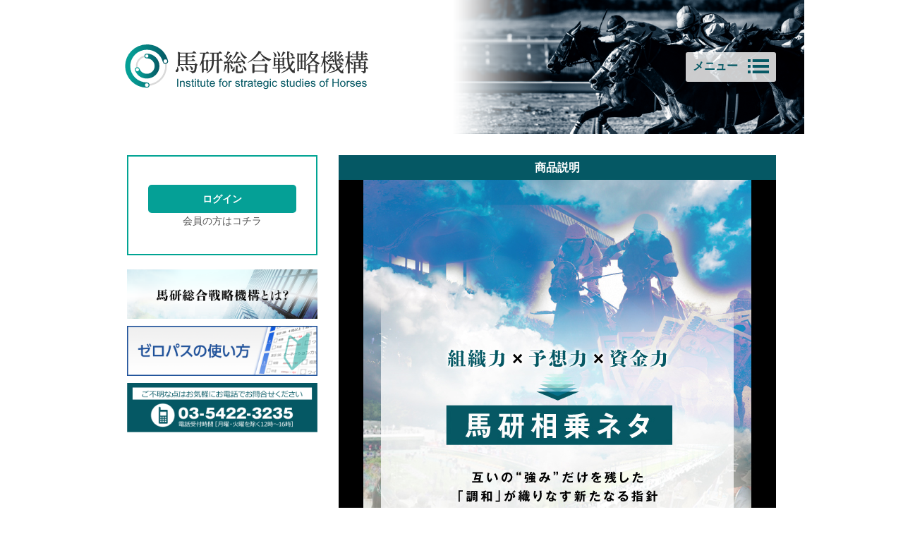

--- FILE ---
content_type: text/html;charset=UTF-8
request_url: https://ba-ken.jp/item_desc
body_size: 7674
content:





<html>
<head>




<meta charset="utf-8">
<meta name="viewport" content="width=device-width, initial-scale=1.0, maximum-scale=1.0, minimum-scale=1.0">
<link rel="stylesheet" href="/static/pc/css/reset.css">
<link rel="stylesheet" href="/static/pc/css/common.css?ver=20240813130500">
<link rel="icon" href="/static/pc/images/favicon.ico">
<link rel="apple-touch-icon" sizes="180x180" href="/static/pc/images/apple-touch-icon.png">
<link rel="icon" type="image/png" href="/static/pc/images/android-chrome-192x192.png" sizes="192x192">
<script src="/static/pc/js/jquery-3.4.1.min.js"></script>
<script src="/static/pc/js/common.js"></script>
<!--↑↑↑共通↑↑↑-->



<!-- Global site tag (gtag.js) - Google Analytics -->
<script async src="https://www.googletagmanager.com/gtag/js?id=UA-165334123-1"></script>
<script>
  window.dataLayer = window.dataLayer || [];
  function gtag(){dataLayer.push(arguments);}
  gtag('js', new Date());

  gtag('config', 'UA-165334123-1');
</script>
<title>商品説明 | 馬研総合戦略機構</title>
<link rel="stylesheet" href="/static/pc/css/lp.css?v=20240813130500">
<script>
	$(function(){
		var WindowWidth = $(window).width(),
			LpImg;
		console.log(WindowWidth);
		if(WindowWidth<=789){
			$('.DelayImg.sp_only').each(function(){
				LpImg = $(this).attr('data-src');
				$(this).attr('src',LpImg);
			});
			setTimeout(function(){
				$('.DelayImg.pc_only').each(function(){
					LpImg = $(this).attr('data-src');
					$(this).attr('src',LpImg);
				});
			},5000);
		}
		if(WindowWidth>=790){
			$('.DelayImg.pc_only').each(function(){
				LpImg = $(this).attr('data-src');
				$(this).attr('src',LpImg);
			});
			setTimeout(function(){
				$('.DelayImg.sp_only').each(function(){
					LpImg = $(this).attr('data-src');
					$(this).attr('src',LpImg);
				});
			},5000);
		}
	});
</script>
</head>

<body>
	<!--↓↓↓ヘッダー↓↓↓-->
	

<!--↓↓↓ログイン前↓↓↓-->

<div id="header_LoginBefore">
<h1 id="logo"><a href="/index"><img src="/static/pc/images/logo.svg?ver=20240813130500" alt="馬研総合戦略機構"></a></h1>
<label for="GnavCheckBox" id="gnav_btn"><span id="gnav_txt">メニュー</span>
	<!--svg start-->
	<svg xmlns="http://www.w3.org/2000/svg" viewBox="0 0 300 195" id="gnav_svg"><rect class="a" x="67.74" width="232.26" height="38.71"/><rect class="a" width="38.72" height="38.71"/><rect class="a" x="67.74" y="78.15" width="232.26" height="38.71"/><rect class="a" y="78.15" width="38.72" height="38.71"/><rect class="a" x="67.74" y="156.29" width="232.26" height="38.71"/><rect class="a" y="156.29" width="38.72" height="38.71"/></svg>
	<!--svg end-->
</label>
<input type="checkbox" id="GnavCheckBox">
<div id="GrobalNav">
	<label id="GnavClose" for="GnavCheckBox"></label>
	<ul class="GnavUl">
		<!--
		<li class="GnavLi"><a href="/registration/index" class="GnavAnc">新規登録</a></li>
		-->
		<li class="GnavLi"><a href="/login" class="GnavAnc">ログイン</a></li>
		<li class="GnavLi"><a href="/howto" class="GnavAnc">馬研総合戦略機構とは</a></li>
		<li class="GnavLi"><a href="/howto_zero" class="GnavAnc">「ゼロパス」ご利用方法</a></li>
		<li class="GnavLi"><a href="/agreement" class="GnavAnc">利用規約</a></li>
		<li class="GnavLi"><a href="/privacy" class="GnavAnc">個人情報保護方針</a></li>
		<li class="GnavLi"><a href="/transaction" class="GnavAnc">特定商取引法に基づく表記</a></li>
		<li class="GnavLi"><a href="/item_desc" class="GnavAnc">商品説明</a></li>
		<li class="GnavLi"><a href="/price_list" class="GnavAnc">商品価格</a></li>
	</ul>
</div>
<label id="GnavBack" for="GnavCheckBox"></label>
</div>

<!--↑↑↑ログイン前↑↑↑-->

<!--↓↓↓ログイン後↓↓↓-->

<!--↑↑↑ログイン後↑↑↑-->
	<!--↑↑↑ヘッダー↑↑↑-->
	<div id="contents">
		<!--↓↓↓左メニュー↓↓↓-->
		

<!--↓↓↓ ログイン前 ↓↓↓-->

<div id="LeftColumn_LoginBefore">
<div class="SpecialBnrArea LeftContents">
	<div class="LbLoginArea">
			<!--
			<a href="/registration/index" class="cmn_btn c4">新規登録</a>
			<div class="TxtCenter">新規の方はコチラ</div>
			-->
			<a href="/login" class="cmn_btn c2">ログイン</a>
			<div class="TxtCenter">会員の方はコチラ</div>
		</div>
		<div class="SpecialBnrArea">
			<!-- 5/27 start(土)公開  -->
			<!--
			<a href="/pr0527" class="SmallBnr"><img src="/static/pc/images/pr0527.png"></a>
			-->
			<!-- 5/22 start(月)公開  -->
			
			<a href="/howto" class="SmallBnr"><img src="/static/pc/images/info_bnr.png"></a>
			<a href="/howto_zero" class="SmallBnr"><img src="/static/pc/images/top_lb_bnr2.png"></a>
			<a href="tel:03-5422-3235" class="SmallBnr"><img src="/static/pc/images/top_lb_bnr1.png"></a>
		</div>
</div>

</div>

<!--↑↑↑ ログイン前 ↑↑↑-->

<!--↓↓↓ ログイン後 ↓↓↓-->

<!--↑↑↑ ログイン後 ↑↑↑-->
		<!--↑↑↑左メニュー↑↑↑-->
		<div id="RightColumn">

			<h2 class="BarTtl">商品説明</h2>
			<div id="LP">
				<img data-src="/static/pc/images/ItemDesc/item_desc_sp_1.png?ver=20230630140300" class="sp_only DelayImg">
				<img data-src="/static/pc/images/ItemDesc/item_desc_pc_1.png?ver=20230630140300" class="pc_only DelayImg">
				<img data-src="/static/pc/images/ItemDesc/item_desc_sp_2.png?ver=20230630140300" class="sp_only DelayImg">
				<img data-src="/static/pc/images/ItemDesc/item_desc_pc_2.png?ver=20230630140300" class="pc_only DelayImg">
				<img data-src="/static/pc/images/ItemDesc/item_desc_sp_3.png?ver=20230630140300" class="sp_only DelayImg">
				<img data-src="/static/pc/images/ItemDesc/item_desc_pc_3.png?ver=20230630140300" class="pc_only DelayImg">
				<img data-src="/static/pc/images/ItemDesc/item_desc_sp_4.png?ver=20230627101300" class="sp_only DelayImg">
				<img data-src="/static/pc/images/ItemDesc/item_desc_pc_4.png?ver=20230627101300" class="pc_only DelayImg">
				<img data-src="/static/pc/images/ItemDesc/item_desc_sp_5.png?ver=20240813171300" class="sp_only DelayImg">
				<img data-src="/static/pc/images/ItemDesc/item_desc_pc_5.png?ver=20240813171300" class="pc_only DelayImg">
				<img data-src="/static/pc/images/ItemDesc/item_desc_sp_6.png?ver=20220905141000" class="sp_only DelayImg">
				<img data-src="/static/pc/images/ItemDesc/item_desc_pc_6.png?ver=20220905141000" class="pc_only DelayImg">
				<a href="/howto_zero" target="_blank">
					<img data-src="/static/pc/images/ItemDesc/item_desc_sp_7.png?ver=20230630140300" class="sp_only DelayImg">
					<img data-src="/static/pc/images/ItemDesc/item_desc_pc_7.png?ver=20230630140300" class="pc_only DelayImg">
				</a>
				<img data-src="/static/pc/images/ItemDesc/item_desc_sp_8.png?ver=20230630140300" class="sp_only DelayImg">
				<img data-src="/static/pc/images/ItemDesc/item_desc_pc_8.png?ver=20230630140300" class="pc_only DelayImg">
			</div>

			<a href="/index" class="cmn_btn c3">トップへ</a>

		</div><!--RightColumn end-->
	</div><!--contents end-->
	



<div id="footer_LoginBefore">

	<div id="FooterList">
		<a href="/agreement">利用規約</a>
		<a href="/privacy">個人情報保護方針</a>
		<a href="/transaction">特定商取引法に基づく表記</a>
		<a href="/inquiry/index">お問い合わせ・退会・Q&A</a>
		
	</div>
	<small id="Copy">Copyright &copy;Institute for strategic studies of Horses.,Ltd<br class="sp_only"> All Rights Reserved.</small>
</div>
</body>
</html>


--- FILE ---
content_type: text/css
request_url: https://ba-ken.jp/static/pc/css/reset.css
body_size: 1785
content:
@charset "utf-8";
/* CSS Document */
ul,ol{padding:0;list-style:none}
body,div,h1,h2,h3,h4,h5,h6,p,ol,ul,li,dl,dt,dd,small,strong,button,table{margin:0; font-size:1em}
i,em,var,address{font-style:normal}
html{font-feature-settings:"palt"; scroll-behavior:smooth}
body,pre{font-family:-apple-system, BlinkMacSystemFont,'Helvetica Neue', 'Hiragino Sans', 'Hiragino Kaku Gothic ProN',"Yu Gothic", "游ゴシック", YuGothic, "游ゴシック体", "ヒラギノ角ゴ Pro W3", "メイリオ", sans-serif; -webkit-font-smoothing:antialiased}
@media all and (-ms-high-contrast:none){
  *::-ms-backdrop, body{font-family:"メイリオ"} /* IE11 baseline対策*/
}
img{max-width:100%}
a{color:inherit; text-decoration:none}
pre{white-space:pre-line; margin:0}
button{background:none; border:0; outline:0; appearance:none}
.lineclamp{
    line-height:1.5em;
    max-height:3em;
    background-color:inherit;
    position:relative;
    overflow:hidden;
    text-align:justify;
	display:block;
}
.lineclamp::before{
    content:"...";
    position:absolute;
    right:0;
    top:1.5em;
    display:inline-block;
    width:1em;
    height:1.5em;
    background-color:inherit;
    line-height:1.5em;
	color:inherit;
}
.lineclamp::after{
    content:"";
    position:relative;
    float:right;
    width:1em;
    height:1.5em;
    background-color:inherit;
	margin-bottom:-1.5em;
}
@media(max-width:789px){
	html{font-size:calc(100vw / 37.5)}
	body{font-size:1.5rem}
	.pc_only{display:none}
}
@media(min-width:790px){
	html{font-size:1vw}
	body{font-size:1.4rem}
	.sp_only{display:none}
	a,label,button{transition:opacity .1s; cursor:pointer}
	a:hover,label:hover,button:hover{opacity:.6}
}
@media(min-width:1000px){
	html{font-size:10px}
}

--- FILE ---
content_type: text/css
request_url: https://ba-ken.jp/static/pc/css/common.css?ver=20240813130500
body_size: 16958
content:
@charset "utf-8";
/* CSS Document */
.min{font-family:Garamond , "Times New Roman" , "游明朝" , "Yu Mincho" , "游明朝体" , "YuMincho" , "ヒラギノ明朝 Pro W3" , "Hiragino Mincho Pro" , "HiraMinProN-W3" , "HGS明朝E" , "ＭＳ Ｐ明朝" , "MS PMincho" , serif}
body{color:#555; line-height:1.7; overflow-y:scroll}
.BackGary{background:#f0f0f0}
.ContentsHeadImg{display:block}
.BoldTxt{font-weight:bold}
.UnderLine{border-bottom:1px solid #555}
.SelectC1{display:block; margin:0 auto}
@media(max-width:789px){
	.BnrShadow{box-shadow:0 1vw 2vw rgba(0,0,0,.2)}
	.ParallelDl.UnderLine{padding-bottom:0}
	.SelectC1{padding:2vw; margin-top:4vw; font-size:1.4rem}
}
@media(min-width:790px){
	.BnrShadow{box-shadow:0 .2vw .4vw rgba(0,0,0,.2)}
	.SelectC1{border-radius:.5vw; margin:1vw auto 2vw}
}
@media(min-width:1000px){
	.BnrShadow{box-shadow:0 2px 4px rgba(0,0,0,.2)}
	.SelectC1{padding:10px; margin:10px auto 20px; border-radius:5px}
}

/*テキストリンク start*/
.text_link{text-decoration:underline; color:#055864}
/*テキストリンク end*/

/*共通ボタン start*/
.cmn_btn.c1{background:#ff0014}/*赤 購入まわりで使用*/
.cmn_btn.c2{background:#05a096}/*青緑 フォームで使用*/
.cmn_btn.c3{background:#999}/*灰色 戻るで使用*/
.cmn_btn.c4{background:#055864}/*濃緑*/
.cmn_btn.c5{background:#ddd; color:#999}/*押せないボタン*/
.cmn_btn{display:flex; align-items:center; justify-content:center; text-align:center; font-weight:bold; line-height:1; color:#fff}
@media(max-width:789px){
	.cmn_btn{border-radius:1vw; width:60vw; height:10vw; margin:4vw auto 0}
}
@media(min-width:790px){
	.cmn_btn{border-radius:.5vw; width:25vw; height:4vw; margin:3vw auto 0}
	.cmn_btn + .cmn_btn{margin-top:2vw}
}
@media(min-width:1000px){
	.cmn_btn{border-radius:5px; width:250px; height:40px; margin:30px auto 0}
	.cmn_btn + .cmn_btn{margin-top:20px}
}
/*ボタン end*/

/*タイル start*/
.TileBnr{display:flex; justify-content:space-between; flex-wrap:wrap}
.TileBnrListImg{display:block}
@media(max-width:789px){
	.TileBnr{padding:0 4vw 4vw}
	.TileBnrList{flex:0 0 44vw; margin-top:4vw}
}
@media(min-width:790px){
	.TileBnr{padding:0 3vw 3vw}
	.TileBnrList{flex:0 0 27vw; margin-top:3vw}
}
@media(min-width:1000px){
	.TileBnr{padding:0 30px 30px}
	.TileBnrList{flex:0 0 270px; margin-top:30px}
}
/*タイル end*/

/*タブ start*/
@media(max-width:789px){
}
@media(min-width:790px){
}
/*タブ end*/

/*フォーム start*/
.FormInput{width:100%; display:block; box-sizing:border-box; font-size:1.5rem}
.FormInput2{width:calc(100% - 2em); display:inline-block; box-sizing:border-box; font-size:1.5rem; margin-right:.5em}
.FormLabel,
.FormLabel2{display:block; box-sizing:border-box; font-weight:bold}
.FormLabel2 input[type="checkbox"]{vertical-align:middle}
.FormLabelInput{display:none}
.FormLabel::before{display:inline-block; border-radius:50%; content:""; background:#fff; margin-right:.5em; vertical-align:middle; border:1px solid #fff}
input:checked + .FormLabel::before{background:#055864; background-image: radial-gradient(#05a096,#055864)}
.FormUl{list-style:disc inside}
.FormUl a{color:#055864; text-decoration:underline}
@media(max-width:789px){
	textarea.FormInput{height:60vw}
	.FormLabel::before{width:4vw; height:4vw; box-shadow:.3vw .3vw 1vw #555; margin-top:-.5vw}
	.FormLabel,.FormLabel2{width:92vw; margin:4vw auto 0; padding-left:6vw; text-indent:-6vw}
	.cmn_td .FormLabel2{width:100%; box-sizing:border-box}
	.cmn_td .FormLabel2:first-child{margin-top:0}
	.FormUl{margin:8vw 4vw 0}
	.FormUl li{margin-top:4vw}
}
@media(min-width:790px){
	textarea.FormInput{height:30vw}
	.FormLabel::before{width:1vw; height:1vw; box-shadow:.2vw .2vw .5vw #555; margin-top:-.3vw}
	.FormLabel,.FormLabel2{margin:1vw auto 0; padding-left:2vw; text-indent:-2vw}
	.cmn_td .FormLabel2:first-child{margin-top:0}
	.FormUl{margin-top:3vw}
	.FormUl li{margin-top:1vw}
}
@media(min-width:1000px){
	textarea.FormInput{height:300px}
	.FormLabel::before{width:12px; height:12px; box-shadow:2px 2px 5px #555; margin-top:-5px}
	.FormLabel,.FormLabel2{margin:10px auto 0; padding-left:20px; text-indent:-20px}
	.FormUl{margin-top:30px}
	.FormUl li{margin-top:10px}
}
/*フォーム end*/

/*文章 start*/
.cmn_ul{list-style:disc inside}
.cmn_ol{list-style:decimal inside}
.cmn_li{text-indent:-1em; padding-left:1em}
.cmn_table{border-collapse:collapse}
.cmn_th,
.cmn_td{border:1px solid #555}
.cmn_th{background:#f0f0f0}
.cmn_txt2{text-align:center}
.DlBox{background:#f0f0f0; box-sizing:border-box; text-align:center}
.DlBoxDt{background:#fff}
.ParallelDl{display:flex; justify-content:space-between}
.DlBoxDd + .DlBoxDt{margin-top:1em}
.alert{text-align:center; color:#ff0014}
.TxtCenter{text-align:center}
.SmallTxt{font-size:1.4rem}
.Red{color:red}
@media(max-width:789px){
	.cmn_txt,
	.cmn_ul,
	.cmn_ol,
	.cmn_table{width:92vw; margin:4vw auto 0}
	.cmn_th,
	.cmn_td{padding:2vw}
	.cmn_th{width:34vw; box-sizing:border-box}
	.DlBox{width:92vw; margin:4vw auto; padding:4vw}
	.DlBoxDd,.DlBoxDt{padding:2vw}
	.cmn_txt2{padding:30vw 0 26vw; width:92vw; margin:0 auto}
    .cmn_btn+.cmn_table{margin-top:10vw}
}
@media(min-width:790px){
	.cmn_txt,
	.cmn_ul,
	.cmn_ol{margin-top:1vw}
	.cmn_table{margin-top:2vw; width:100%}
	.cmn_th,
	.cmn_td{padding:1vw}
	.cmn_th{width:13vw}
	.DlBox{margin:1vw auto; padding:3vw}
	.DlBoxDd,.DlBoxDt{padding:1vw}
	.ParallelDl.UnderLine{padding-bottom:0}
	.cmn_txt2{padding:10vw 0 7vw}
    .cmn_btn+.cmn_table{margin-top:6vw}
}
@media(min-width:1000px){
	.cmn_txt,
	.cmn_ul,
	.cmn_ol{margin-top:10px}
	.cmn_table{margin-top:20px}
	.cmn_th,
	.cmn_td{padding:10px}
	.cmn_th{width:130px}
	.DlBox{margin:15px auto; padding:30px}
	.DlBoxDd,.DlBoxDt{padding:10px}
	.ParallelDl.UnderLine{padding-bottom:0}
	.cmn_txt2{padding:100px 0 70px}
    .cmn_btn+.cmn_table{margin-top:60px}
}
/*文章 end*/

/*モーダル・ポップアップ start*/

@media(max-width:789px){
}
@media(min-width:790px){
}
/*モーダル・ポップアップ end*/

/*タイトル start*/
.BarTtl{background:#055864; color:#fff; text-align:center; font-size:1.6rem}
.Ttl_1{font-size:1.6rem; font-weight:bold}
.Ttl_2{font-size:1.6rem; font-weight:bold; text-align:center}
.Ttl_1 span{color:#055864}
@media(max-width:789px){
	.BarTtl{height:8vw; line-height:8vw}
	.BarTtl:not(:first-child){margin-top:12vw}
	.Ttl_1{width:92vw; margin:8vw auto 0}
	.Ttl_2{width:92vw; margin:16vw auto 0}
}
@media(min-width:790px){
	.BarTtl{height:3.5vw; line-height:3.5vw}
	.BarTtl:not(:first-child){margin-top:6vw}
	.Ttl_1{margin-top:3vw}
	.Ttl_2{margin-top:6vw}
}
@media(min-width:1000px){
	.BarTtl{height:35px; line-height:35px}
	.BarTtl:not(:first-child){margin-top:60px}
	.Ttl_1{margin-top:30px}
	.Ttl_2{margin-top:60px}
}
/*タイトル end*/

/*管理画面入力 free_text start*/

@media(max-width:789px){
}
@media(min-width:790px){
}
	/*足りないものがあれば追加お願い致します*/

/*管理画面入力 free_text end*/

/*記事リスト start*/
.ArticleLi{border-bottom:1px dotted #555; position:relative}
.NewIcon{background:#ff0014; color:#fff; padding:0 .5em; font-size:.8em; line-height:1.3; display:inline-block; vertical-align:middle; margin-left:.3em}
.ArticleLiLink{color:#055864; white-space:nowrap}
.ArticleLiLink,
.ArticleLiDate{font-size:1.2rem; position:absolute; bottom:1em}
.ArticleLiLink{right:0}
.ArticleLiDate{left:0}
.ArticleLiTtl{
    line-height:1.7em;
    max-height:3.4em;
    background-color:#fff;
    position:relative;
    overflow:hidden;
    text-align:justify;
	display:block;
}
.BackGary .ArticleLiTtl{background-color:#f0f0f0;}
.ArticleLiTtl::before{
    content:"...";
    position:absolute;
    right:0;
    top:1.7em;
    display:inline-block;
    width:1em;
    height:1.7em;
    background-color:inherit;
    line-height:1.7em;
	color:inherit;
}
.ArticleLiTtl::after{
    content:"";
    position:relative;
    float:right;
    width:1em;
    height:1.7em;
    background-color:inherit;
	margin-bottom:-1.7em;
}
.PagerArea{text-align:center; color:#055864}
.PagerArea .Active{background:#055864; color:#fff}
.PagerList{display:flex; justify-content:center}
.PagerLi:first-child,
.PagerLi:last-child{flex-basis:auto}
.ArticleLiA{display:block}
.PagerLi.ListBack{flex-grow:1}
@media(max-width:789px){
	.ArticleList{padding:4vw}
	.ArticleLi{padding-bottom:12vw}
	.NewsList .ArticleLi{padding-bottom:4vw}
	.ArticleLi:not(:last-child){margin-bottom:4vw}
	.PagerArea,
	.PagerList{margin:4vw auto 0; width:92vw}
	.PagerLi{flex-basis:6vw}
	.PagerLi:first-child{margin-right:2vw}
	.PagerLi:last-child{margin-left:2vw}
}
@media(min-width:790px){
	.ArticleList{padding:3vw}
	.ArticleLi{padding-bottom:4.5vw; margin-bottom:2vw}
	.NewsList .ArticleLi{padding-bottom:2vw}
	.PagerList{margin-top:2vw}
	.PagerLi{flex-basis:2vw}
	.PagerLi:first-child{margin-right:.5vw}
	.PagerLi:last-child{margin-left:.5vw}
}
@media(min-width:1000px){
	.ArticleList{padding:30px}
	.ArticleLi{padding-bottom:45px; margin-bottom:20px}
	.NewsList .ArticleLi{padding-bottom:20px}
	.PagerList{margin-top:20px}
	.PagerLi{flex-basis:20px}
	.PagerLi:first-child{margin-right:5px}
	.PagerLi:last-child{margin-left:5px}
}
/*記事リスト end*/


/*header*/
#header,#header_LoginBefore{position:relative; overflow:hidden}
#header:after,#header_LoginBefore:after{content:""; display:block; position:absolute; z-index:-1; top:0; right:0; background-position: top right}
#logo{position:relative}
#gnav_btn{color:#055864; background:rgba(255,255,255,.8); position:absolute; transition:.2s; font-weight:bold}
#gnav_svg .a{fill:#055864; transition:fill .2s}
#GnavCheckBox{display:none}
#GrobalNav{background:rgba(5,88,100,.9); color:#fff; position:fixed; top:0; right:-100vw; z-index:100; max-height:100vh; overflow-y:auto; box-sizing:border-box; transition:right .3s}
.GnavUl{text-align:center}
.GnavUl.Weekend{background:rgba(51,51,51,.9)}
.GnavAnc{display:block; border:1px solid #fff}
#GnavBack{display:none; position:fixed; top:0; left:0; width:100%; height:100%; z-index:99; background:rgba(255,255,255,.5);}
#GnavClose{border:1px solid #fff; display:block; position:absolute}
#GnavClose::before,
#GnavClose::after{content:""; display:block; background:#fff; position:absolute; transform:rotate(45deg); transform-origin:center center}
#GnavClose::after{transform:rotate(-45deg)}
#GnavCheckBox:checked ~ #GnavBack{display:block}
#GnavCheckBox:checked ~ #GrobalNav{right:0}
@media(max-width:789px){
	#header,#header_LoginBefore{height:20vw}
	#header:after,#header_LoginBefore:after{width:100%; height:20vw;  background:url(../images/header_bg_sp2024.png) no-repeat; background-size:cover}
	#logo{width:70vw; margin-left:3.18vw; top: calc(50% - 5.1vw)}
	#logo img{height:3.6rem}
	#gnav_btn{top:5.5vw; right:4vw; width:6.4vw; border-radius:.5vw; padding:.5vw 1.5vw; display:flex; flex-direction:column-reverse}
	#gnav_txt{font-size:.6rem; margin-top: -.35rem; white-space:nowrap}
	#gnav_svg{height:6.5vw}/*IE対策*/
	#GrobalNav{padding:20vw 0}
	.GnavLi{padding:2vw 4vw}
	.GnavAnc{padding:1vw 0; width:72vw}
	.GnavUl.Weekend{padding:2vw 0; margin-bottom:2vw}
	#GnavClose{width:12vw; height:12vw; top:4vw; right:4vw}
	#GnavClose::before,
	#GnavClose::after{width:8vw; height:1vw; left:2vw; top:calc(5vw + 1px)}
}
@media(min-width:790px){
	#header,#header_LoginBefore{height:19vw; margin:0 auto}
	#header:after,#header_LoginBefore:after{width:100%; height:19vw; background:url(../images/header_bg_pc2024.png) no-repeat; background-position: center; background-size: cover}
	#logo{width:34.5vw; margin-left:3.7vw; padding:2.5vw 0; line-height:1; top:calc(50% - 5.8vw)}
	#gnav_btn{font-size:1.6rem; padding:1vw; border-radius:3px; top:3vw; right:0; line-height:1; cursor:pointer; height:4.2vw; box-sizing:border-box; display:block; white-space:nowrap}
	#gnav_txt{vertical-align:middle}
	#gnav_btn{display:inline-block; top:calc(50% - 2vw); right:4vw}
	#gnav_svg{width:3vw; vertical-align:middle; margin-left:1vw}
	#gnav_btn:hover{background:#055864; color:#fff; opacity:1}
	#gnav_btn:hover #gnav_svg .a{fill:#fff}
	#GrobalNav{padding:10.8vw 0 2vw}
	.GnavLi,
	.GnavAnc{padding:.5vw 2vw}
	.GnavUl.Weekend{padding:.5vw 0; margin-bottom:.5vw}
	#GnavClose{width:4vw; height:4vw; top:2vw; right:2vw}
	#GnavClose::before,
	#GnavClose::after{width:2.8vw; height:.6vw; left:.6vw; top:1.7vw}
	#GnavBack:hover{opacity:1}
}
@media(min-width:1000px){
	#header,#header_LoginBefore{width:1000px; height:190px}
	#header:after,#header_LoginBefore:after{width:1000px; height:190px}
	#logo{width:345px; padding:25px 0; margin-left:37px; top:calc(50% - 57px)}
	#gnav_btn{padding:10px; top:calc(50% - 21px); right:40px; height:42px}
	#gnav_svg{width:30px; margin-left:10px}
	#GrobalNav{padding:108px 0 20px}
	.GnavLi,
	.GnavAnc{padding:5px 20px}
	.GnavUl.Weekend{padding:5px 0; margin-bottom:5px}
	#GnavClose{width:40px; height:40px; top:20px; right:20px}
	#GnavClose::before,
	#GnavClose::after{width:28px; height:6px; left:6px; top:17px}
}
/*header*/

/*left column*/
.SmallBnr,
.SmallBnr img{display:block}
.MemberInfo{box-sizing:border-box}
.MemberInfo.Gold{background:#111}
.MemberInfo.Free{background:#055864}
.MemberInfoFlexBox dt{color:#fff}
.MemberInfoFlexBoxBtn{color:#fff; border-radius:3px; text-align:center; border:1px solid #fff}
.MemberInfoTtl{text-align:center; font-weight:bold; font-size:1.6rem; background:#fff}
.MemberCardArea{position:relative}
.MenberName{position:absolute; text-align:center; width:100%; left:0; font-weight:bold; color:#333}
.MemberCard{margin:0 auto; display:block}
.MemberInfoFlexBox dd{background:#fff; box-sizing:border-box}
.MemberInfoFlex{display:flex; flex-wrap:wrap; justify-content:space-between}
@media(max-width:789px){
	.SmallBnr{width:92vw; margin:4vw auto 0}
	.MemberInfo{padding:4vw; margin-top:4vw}
	.MemberCard{padding:8vw 0; width:64vw}
	.MenberName{top:28vw; font-size:1.5rem}
	.MemberInfoFlexBox,
	.MemberInfoFlexBoxBtn{flex:0 0 44vw; margin-bottom:4vw}
	.MemberInfoFlexBox dd{padding-left:2vw}
	#LeftColumn,
	#LeftColumn_LoginBefore{display:none}
}
@media(min-width:790px){
	.SpecialBnrArea .SmallBnr{margin-bottom:1vw}
	.MemberInfo{padding:1vw}
	.MemberCard{padding:2vw 0; width:20vw}
	.MenberName{top:8.6vw; font-size:1.2rem}
	.MemberInfoFlexBox,
	.MemberInfoFlexBoxBtn{flex:0 0 12vw; margin-bottom:1vw}
	.MemberInfoFlex{margin-bottom:1vw}
	.MemberInfoFlexBox dd{padding-left:.6vw}
	#contents{width:92vw; margin:3vw auto 0}
	#LeftColumn,
	#LeftColumn_LoginBefore{float:left; width:27vw}
	#contents::after{display:block; content:""; clear:both}
	.LeftContents:not(:first-child){margin-top:3vw}
	#RightColumn{width:62vw; float:right}
	/*IE対策*/
	.SmallBnr img[src$="_bnr.svg"]{height:7.1vw}
	.LbLoginArea{border:2px solid #01a493; padding:4vw 0 3.5vw; margin-bottom:2vw}
	.LbLoginArea .cmn_btn{width:21vw; margin-top:0}
	.LbLoginArea .TxtCenter + .cmn_btn{margin-top:1.5vw}
	.BooksBnrArea .SmallBnr:not(:first-child){margin-top:1vw}
}
@media(min-width:1000px){
	.SpecialBnrArea .SmallBnr{margin-bottom:10px}
	.MemberInfo{padding:10px}
	.MemberCard{padding:20px 0; width:200px}
	.MenberName{top:86px}
	.MemberInfoFlexBox,
	.MemberInfoFlexBoxBtn{flex:0 0 120px; margin-bottom:10px}
	.MemberInfoFlex{margin-bottom:10px}
	.MemberInfoFlexBox dd{padding-left:6px}
	#contents{width:920px; margin-top:30px}
	#LeftColumn,
	#LeftColumn_LoginBefore{width:270px}
	.LeftContents:not(:first-child){margin-top:30px}
	#RightColumn{width:620px}
	/*IE対策*/
	.SmallBnr img[src$="_bnr.svg"]{height:71px}
	.LbLoginArea{padding:40px 0 35px; margin-bottom:20px}
	.LbLoginArea .cmn_btn{width:210px}
	.LbLoginArea .TxtCenter + .cmn_btn{margin-top:15px}
	.BooksBnrArea .SmallBnr:not(:first-child){margin-top:10px}
}
/*Footer*/
#Copy{display:block; text-align:center}
#FooterList{text-align:center}
@media(max-width:789px){
	#FooterList{width:92vw; margin:8vw auto; padding:4vw 0; border:solid #f0f0f0; border-width:1px 0}
	#FooterList a{display:block; height:10vw; line-height:10vw}
	#FooterList a:nth-of-type(odd){background:#f0f0f0}
	#Copy{font-size:1.2rem; margin-bottom:8vw}
}
@media(min-width:790px){
	#FooterList{border:solid #f0f0f0; border-width:2px 0; padding:2vw 0; margin:5vw 0 2vw; font-feature-settings:"pkna"}
	#FooterList a{display:inline-block}
	#FooterList a:not(:first-child){margin-left:1.5vw; border-left:1px solid #555; padding-left:1.5vw}
	#Copy{padding-bottom:6vw}
}
@media(min-width:1000px){
	#FooterList{padding:20px 0; margin:50px 0 20px}
	#FooterList a:not(:first-child){margin-left:15px; padding-left:15px}
	#Copy{padding-bottom:60px}
}

--- FILE ---
content_type: text/css
request_url: https://ba-ken.jp/static/pc/css/lp.css?v=20240813130500
body_size: 805
content:
@charset "utf-8";
/* CSS Document */
#CushionLogo,
.CushionImg,
#CushionCopy,.MailAfter{display:block; margin:0 auto}
#CushionCopy{border-top:2px solid #f0f0f0; padding:2em 0; margin-top:2em; text-align:center}
#LP a{display:block}
@media(max-width:789px){
	#CushionLogo{width:50vw; padding:5vw 0}
	#LP img.sp_only{display:block}
	#LP img.pc_only{display:none}
	.MailAfterTxt{width:92vw; margin:4vw auto}
}
@media(min-width:790px){
	#CushionLogo{width:28vw; height:5.2vw; padding:2.5vw 0}
	#LP img.pc_only{display:block}
	#LP img.sp_only{display:none}
	#LP.MailAfter img.pc_only{display:block; margin:0 auto}
	.MailAfterTxt{width:62vw; margin:4vw auto}
}
@media(min-width:1000px){
	#CushionLogo{width:280px; height:52px; padding:25px}
	.MailAfterTxt{width:620px; margin:40px auto}
}

--- FILE ---
content_type: application/javascript
request_url: https://ba-ken.jp/static/pc/js/common.js
body_size: 270
content:
$(function(){
	var a = $('select').length;
	var b = $('input:not([type="checkbox"]):not([type="radio"])').length;
	var c = $('textarea').length;
	var d = a+b+c;
	if(d > 0){
		$('meta[name="viewport"]').attr('content','width=device-width maximum-scale=1');
	}
});

--- FILE ---
content_type: image/svg+xml
request_url: https://ba-ken.jp/static/pc/images/logo.svg?ver=20240813130500
body_size: 29209
content:
<svg xmlns="http://www.w3.org/2000/svg" xmlns:xlink="http://www.w3.org/1999/xlink" viewBox="0 0 750 140"><defs><style>.a{fill:#055864;}.b{fill:#333;}.c{fill:#d9d9d9;}.d{fill:url(#a);}.e{fill:#fff;}.f{fill:url(#b);}</style><linearGradient id="a" y1="67.54" x2="133.07" y2="67.54" gradientUnits="userSpaceOnUse"><stop offset="0.1" stop-color="#05a096"/><stop offset="1" stop-color="#055864"/></linearGradient><linearGradient id="b" x1="30.92" y1="67.54" x2="106.53" y2="67.54" xlink:href="#a"/></defs><title>logo</title><path class="a" d="M161.05,131.88V107.09h3.28v24.79Z"/><path class="a" d="M169.72,131.88v-18h2.74v2.56a6.43,6.43,0,0,1,5.71-3,7.52,7.52,0,0,1,3,.58,4.73,4.73,0,0,1,2,1.53,5.87,5.87,0,0,1,.95,2.25,17.67,17.67,0,0,1,.17,3v11h-3V121a8.15,8.15,0,0,0-.36-2.78,3,3,0,0,0-1.26-1.47,4.05,4.05,0,0,0-2.12-.55,5,5,0,0,0-3.36,1.24q-1.41,1.23-1.41,4.68v9.81Z"/><path class="a" d="M187.76,126.52l3-.48a4.24,4.24,0,0,0,1.41,2.78,4.93,4.93,0,0,0,3.24,1,4.77,4.77,0,0,0,3.11-.85,2.58,2.58,0,0,0,1-2,1.86,1.86,0,0,0-.9-1.62,13.19,13.19,0,0,0-3.11-1,29.58,29.58,0,0,1-4.64-1.46,4.51,4.51,0,0,1-2-1.71,4.57,4.57,0,0,1-.66-2.41,4.67,4.67,0,0,1,.54-2.22,4.91,4.91,0,0,1,1.5-1.7,6.27,6.27,0,0,1,1.94-.89,9.22,9.22,0,0,1,2.62-.36,10.55,10.55,0,0,1,3.72.6,5.15,5.15,0,0,1,2.36,1.65,6.55,6.55,0,0,1,1,2.78l-3,.41a3.25,3.25,0,0,0-1.18-2.16,4.29,4.29,0,0,0-2.75-.78,5,5,0,0,0-3,.69,2,2,0,0,0-.89,1.62,1.68,1.68,0,0,0,.37,1.07,2.67,2.67,0,0,0,1.16.81c.31.11,1.21.37,2.69.78a36.21,36.21,0,0,1,4.51,1.41,4.56,4.56,0,0,1,2,1.6,4.43,4.43,0,0,1,.73,2.6,5.14,5.14,0,0,1-.89,2.87,5.74,5.74,0,0,1-2.56,2.08,9.35,9.35,0,0,1-3.79.73,8.42,8.42,0,0,1-5.33-1.45A6.75,6.75,0,0,1,187.76,126.52Z"/><path class="a" d="M212.93,129.16l.44,2.68a11.23,11.23,0,0,1-2.3.27,5.22,5.22,0,0,1-2.57-.52,2.93,2.93,0,0,1-1.28-1.38,10.86,10.86,0,0,1-.37-3.59V116.29h-2.24v-2.37h2.24v-4.44l3-1.83v6.27h3.06v2.37h-3.06v10.5a5.51,5.51,0,0,0,.16,1.67,1.21,1.21,0,0,0,.53.59,2,2,0,0,0,1,.22A11.32,11.32,0,0,0,212.93,129.16Z"/><path class="a" d="M215.92,110.59v-3.5H219v3.5Zm0,21.29v-18H219v18Z"/><path class="a" d="M230.24,129.16l.44,2.68a11.22,11.22,0,0,1-2.29.27,5.17,5.17,0,0,1-2.57-.52,3,3,0,0,1-1.29-1.38,10.86,10.86,0,0,1-.37-3.59V116.29h-2.23v-2.37h2.23v-4.44l3-1.83v6.27h3.06v2.37h-3.06v10.5a5.51,5.51,0,0,0,.16,1.67,1.26,1.26,0,0,0,.53.59,2,2,0,0,0,1,.22A11.16,11.16,0,0,0,230.24,129.16Z"/><path class="a" d="M245,131.88v-2.64a6.57,6.57,0,0,1-5.7,3,7.21,7.21,0,0,1-3-.61,4.83,4.83,0,0,1-2-1.53,5.74,5.74,0,0,1-.93-2.25,14.91,14.91,0,0,1-.19-2.84V113.92h3v10a18,18,0,0,0,.19,3.21A3.19,3.19,0,0,0,237.6,129a3.8,3.8,0,0,0,2.3.68,4.93,4.93,0,0,0,2.56-.7,3.84,3.84,0,0,0,1.7-1.91,9.46,9.46,0,0,0,.5-3.51v-9.62h3.05v18Z"/><path class="a" d="M259.12,129.16l.44,2.68a11.31,11.31,0,0,1-2.3.27,5.22,5.22,0,0,1-2.57-.52,2.88,2.88,0,0,1-1.28-1.38,10.78,10.78,0,0,1-.38-3.59V116.29H250.8v-2.37H253v-4.44l3-1.83v6.27h3.06v2.37h-3.06v10.5a5.19,5.19,0,0,0,.16,1.67,1.24,1.24,0,0,0,.52.59,2,2,0,0,0,1,.22A11.3,11.3,0,0,0,259.12,129.16Z"/><path class="a" d="M274.39,126.1l3.14.38a7.64,7.64,0,0,1-2.76,4.28,9.34,9.34,0,0,1-11.38-.9,9.49,9.49,0,0,1-2.31-6.81,9.94,9.94,0,0,1,2.33-7,7.9,7.9,0,0,1,6-2.5,7.65,7.65,0,0,1,5.89,2.45,9.74,9.74,0,0,1,2.28,6.9c0,.18,0,.45,0,.81h-13.4a7,7,0,0,0,1.68,4.53,5,5,0,0,0,3.75,1.57,4.63,4.63,0,0,0,2.86-.88A5.86,5.86,0,0,0,274.39,126.1Zm-10-4.93h10a6,6,0,0,0-1.15-3.39A4.68,4.68,0,0,0,269.5,116a4.87,4.87,0,0,0-3.53,1.4A5.62,5.62,0,0,0,264.39,121.17Z"/><path class="a" d="M291.7,131.88V116.29H289v-2.37h2.69V112a8.22,8.22,0,0,1,.32-2.69,3.87,3.87,0,0,1,1.55-1.92,5.55,5.55,0,0,1,3.1-.73,15.18,15.18,0,0,1,2.84.3l-.46,2.66a10.48,10.48,0,0,0-1.79-.17,2.68,2.68,0,0,0-2,.59,3.22,3.22,0,0,0-.58,2.22v1.65h3.5v2.37h-3.5v15.59Z"/><path class="a" d="M299.46,122.9c0-3.32.92-5.79,2.77-7.39a8.33,8.33,0,0,1,5.65-2,8.05,8.05,0,0,1,6.05,2.42,9.22,9.22,0,0,1,2.35,6.71,11.93,11.93,0,0,1-1,5.45,7.37,7.37,0,0,1-3,3.08,8.71,8.71,0,0,1-4.33,1.1,8,8,0,0,1-6.1-2.42Q299.46,127.45,299.46,122.9Zm3.12,0a7.59,7.59,0,0,0,1.51,5.16,5,5,0,0,0,7.56,0,7.86,7.86,0,0,0,1.5-5.26,7.43,7.43,0,0,0-1.51-5,5,5,0,0,0-7.55,0A7.59,7.59,0,0,0,302.58,122.9Z"/><path class="a" d="M319.81,131.88v-18h2.74v2.72a7.43,7.43,0,0,1,1.94-2.52,3.4,3.4,0,0,1,1.95-.6,5.9,5.9,0,0,1,3.13,1l-1.05,2.82a4.35,4.35,0,0,0-2.23-.66,2.93,2.93,0,0,0-1.8.6,3.35,3.35,0,0,0-1.13,1.67,11.76,11.76,0,0,0-.5,3.55v9.4Z"/><path class="a" d="M339.78,126.52l3-.48a4.2,4.2,0,0,0,1.41,2.78,4.93,4.93,0,0,0,3.24,1,4.77,4.77,0,0,0,3.11-.85,2.58,2.58,0,0,0,1-2,1.86,1.86,0,0,0-.9-1.62,13.19,13.19,0,0,0-3.11-1,29.22,29.22,0,0,1-4.64-1.46,4.44,4.44,0,0,1-2.63-4.12,4.68,4.68,0,0,1,.55-2.22,4.91,4.91,0,0,1,1.5-1.7,6.17,6.17,0,0,1,1.94-.89,9.22,9.22,0,0,1,2.62-.36,10.59,10.59,0,0,1,3.72.6,5.06,5.06,0,0,1,2.35,1.65,6.42,6.42,0,0,1,1.05,2.78l-3,.41a3.25,3.25,0,0,0-1.18-2.16,4.29,4.29,0,0,0-2.75-.78,5,5,0,0,0-3,.69,2,2,0,0,0-.89,1.62,1.68,1.68,0,0,0,.37,1.07,2.61,2.61,0,0,0,1.16.81c.31.11,1.2.37,2.69.78A36.21,36.21,0,0,1,352,122.4a4.56,4.56,0,0,1,2,1.6,4.5,4.5,0,0,1,.73,2.6,5.14,5.14,0,0,1-.89,2.87,5.79,5.79,0,0,1-2.56,2.08,9.35,9.35,0,0,1-3.79.73,8.42,8.42,0,0,1-5.33-1.45A6.75,6.75,0,0,1,339.78,126.52Z"/><path class="a" d="M365,129.16l.44,2.68a11.31,11.31,0,0,1-2.3.27,5.22,5.22,0,0,1-2.57-.52,2.88,2.88,0,0,1-1.28-1.38,10.78,10.78,0,0,1-.38-3.59V116.29h-2.23v-2.37h2.23v-4.44l3-1.83v6.27H365v2.37h-3.06v10.5a5.19,5.19,0,0,0,.16,1.67,1.24,1.24,0,0,0,.52.59,2,2,0,0,0,1,.22A11.3,11.3,0,0,0,365,129.16Z"/><path class="a" d="M367.89,131.88v-18h2.74v2.72a7.56,7.56,0,0,1,1.93-2.52,3.46,3.46,0,0,1,2-.6,5.9,5.9,0,0,1,3.13,1l-1,2.82a4.37,4.37,0,0,0-2.23-.66,2.91,2.91,0,0,0-1.8.6,3.23,3.23,0,0,0-1.13,1.67,11.76,11.76,0,0,0-.51,3.55v9.4Z"/><path class="a" d="M391.17,129.66a11.16,11.16,0,0,1-3.26,2,9.26,9.26,0,0,1-3.35.59,6.55,6.55,0,0,1-4.55-1.44,4.79,4.79,0,0,1-1.59-3.7,4.92,4.92,0,0,1,.6-2.41A5,5,0,0,1,380.6,123a7.11,7.11,0,0,1,2.18-1,21.92,21.92,0,0,1,2.71-.46,27.38,27.38,0,0,0,5.43-1c0-.42,0-.68,0-.79a3.33,3.33,0,0,0-.86-2.62,5.08,5.08,0,0,0-3.47-1,5.41,5.41,0,0,0-3.17.75,4.62,4.62,0,0,0-1.51,2.66l-3-.41a7.34,7.34,0,0,1,1.33-3.08,5.88,5.88,0,0,1,2.69-1.81,12,12,0,0,1,4.07-.63,10.81,10.81,0,0,1,3.74.54,4.23,4.23,0,0,1,3.06,3.43,17.38,17.38,0,0,1,.15,2.81v4a42.58,42.58,0,0,0,.2,5.37,6.66,6.66,0,0,0,.77,2.16h-3.18A6.35,6.35,0,0,1,391.17,129.66Zm-.25-6.79a22.32,22.32,0,0,1-5,1.14,12.33,12.33,0,0,0-2.65.61,2.68,2.68,0,0,0-1.2,1,2.64,2.64,0,0,0-.42,1.45,2.58,2.58,0,0,0,.92,2,4,4,0,0,0,2.7.81,6.27,6.27,0,0,0,3.12-.77,4.68,4.68,0,0,0,2-2.11,7.43,7.43,0,0,0,.49-3Z"/><path class="a" d="M405.36,129.16l.44,2.68a11.39,11.39,0,0,1-2.3.27,5.17,5.17,0,0,1-2.57-.52,3,3,0,0,1-1.29-1.38,10.86,10.86,0,0,1-.37-3.59V116.29H397v-2.37h2.23v-4.44l3-1.83v6.27h3.07v2.37h-3.07v10.5a5.51,5.51,0,0,0,.16,1.67,1.26,1.26,0,0,0,.53.59,2,2,0,0,0,1,.22A11.47,11.47,0,0,0,405.36,129.16Z"/><path class="a" d="M420.62,126.1l3.14.38a7.62,7.62,0,0,1-2.75,4.28,9.35,9.35,0,0,1-11.39-.9,9.49,9.49,0,0,1-2.31-6.81,9.9,9.9,0,0,1,2.34-7,7.88,7.88,0,0,1,6.05-2.5,7.65,7.65,0,0,1,5.88,2.45,9.74,9.74,0,0,1,2.29,6.9c0,.18,0,.45,0,.81H410.46a6.91,6.91,0,0,0,1.67,4.53,5,5,0,0,0,3.76,1.57,4.6,4.6,0,0,0,2.85-.88A5.79,5.79,0,0,0,420.62,126.1Zm-10-4.93h10a6,6,0,0,0-1.15-3.39,4.65,4.65,0,0,0-3.77-1.76,4.85,4.85,0,0,0-3.52,1.4A5.57,5.57,0,0,0,410.63,121.17Z"/><path class="a" d="M427,133.36l3,.44a2.82,2.82,0,0,0,1,2,5.06,5.06,0,0,0,3.09.84,5.49,5.49,0,0,0,3.27-.84,4.16,4.16,0,0,0,1.55-2.37,19.32,19.32,0,0,0,.22-3.9,6.28,6.28,0,0,1-5,2.35,6.77,6.77,0,0,1-5.73-2.67,10.33,10.33,0,0,1-2-6.41,11.86,11.86,0,0,1,.93-4.74,7.44,7.44,0,0,1,2.7-3.36,7.25,7.25,0,0,1,4.15-1.18,6.42,6.42,0,0,1,5.24,2.57v-2.17h2.8v15.52a14.76,14.76,0,0,1-.85,5.95,6.3,6.3,0,0,1-2.7,2.76,9.37,9.37,0,0,1-4.56,1,8.62,8.62,0,0,1-5.19-1.44A4.89,4.89,0,0,1,427,133.36Zm2.52-10.78q0,3.53,1.4,5.15a4.61,4.61,0,0,0,7,0q1.42-1.6,1.42-5.06a7.34,7.34,0,0,0-1.46-5,4.5,4.5,0,0,0-3.52-1.67,4.41,4.41,0,0,0-3.45,1.64A7.31,7.31,0,0,0,429.55,122.58Z"/><path class="a" d="M446.86,110.59v-3.5h3v3.5Zm0,21.29v-18h3v18Z"/><path class="a" d="M466.25,125.3l3,.39a7.75,7.75,0,0,1-2.52,4.84,7.26,7.26,0,0,1-5,1.75,7.69,7.69,0,0,1-5.92-2.41c-1.5-1.6-2.24-3.9-2.24-6.9a12.53,12.53,0,0,1,1-5.09,6.66,6.66,0,0,1,2.93-3.27,8.72,8.72,0,0,1,4.29-1.09,7.42,7.42,0,0,1,4.78,1.48,6.76,6.76,0,0,1,2.39,4.2l-3,.45a4.9,4.9,0,0,0-1.5-2.72,3.85,3.85,0,0,0-2.59-.91,4.74,4.74,0,0,0-3.74,1.65c-.95,1.1-1.43,2.83-1.43,5.21s.46,4.17,1.38,5.26a4.53,4.53,0,0,0,3.62,1.64,4.28,4.28,0,0,0,3-1.1A5.43,5.43,0,0,0,466.25,125.3Z"/><path class="a" d="M480.25,126.52l3-.48a4.24,4.24,0,0,0,1.41,2.78,4.93,4.93,0,0,0,3.24,1,4.75,4.75,0,0,0,3.11-.85,2.55,2.55,0,0,0,1-2,1.85,1.85,0,0,0-.89-1.62,13.56,13.56,0,0,0-3.11-1,29.22,29.22,0,0,1-4.64-1.46,4.48,4.48,0,0,1-2-1.71,4.74,4.74,0,0,1-.11-4.63,4.78,4.78,0,0,1,1.49-1.7,6.27,6.27,0,0,1,1.94-.89,9.29,9.29,0,0,1,2.63-.36,10.5,10.5,0,0,1,3.71.6,5.1,5.1,0,0,1,2.36,1.65,6.68,6.68,0,0,1,1.05,2.78l-3,.41a3.28,3.28,0,0,0-1.17-2.16,4.31,4.31,0,0,0-2.75-.78,5,5,0,0,0-3,.69,2,2,0,0,0-.89,1.62,1.68,1.68,0,0,0,.37,1.07,2.65,2.65,0,0,0,1.17.81c.3.11,1.2.37,2.69.78a35.9,35.9,0,0,1,4.5,1.41,4.65,4.65,0,0,1,2,1.6,4.5,4.5,0,0,1,.72,2.6,5.12,5.12,0,0,1-.88,2.87,5.82,5.82,0,0,1-2.57,2.08,9.27,9.27,0,0,1-3.78.73,8.45,8.45,0,0,1-5.34-1.45A6.79,6.79,0,0,1,480.25,126.52Z"/><path class="a" d="M505.43,129.16l.44,2.68a11.39,11.39,0,0,1-2.3.27,5.17,5.17,0,0,1-2.57-.52,3,3,0,0,1-1.29-1.38,10.86,10.86,0,0,1-.37-3.59V116.29h-2.23v-2.37h2.23v-4.44l3-1.83v6.27h3.07v2.37h-3.07v10.5a5.51,5.51,0,0,0,.16,1.67,1.26,1.26,0,0,0,.53.59,2,2,0,0,0,1,.22A11.47,11.47,0,0,0,505.43,129.16Z"/><path class="a" d="M520.17,131.88v-2.64a6.57,6.57,0,0,1-5.7,3,7.21,7.21,0,0,1-3-.61,4.73,4.73,0,0,1-2-1.53,5.61,5.61,0,0,1-.94-2.25,14.91,14.91,0,0,1-.19-2.84V113.92h3v10a18,18,0,0,0,.19,3.21,3.19,3.19,0,0,0,1.22,1.89,3.8,3.8,0,0,0,2.3.68,5,5,0,0,0,2.57-.7,3.93,3.93,0,0,0,1.7-1.91,9.71,9.71,0,0,0,.49-3.51v-9.62h3v18Z"/><path class="a" d="M539.3,131.88v-2.27a5.57,5.57,0,0,1-5,2.67,7,7,0,0,1-3.94-1.18,7.78,7.78,0,0,1-2.79-3.31,11.39,11.39,0,0,1-1-4.87,12.89,12.89,0,0,1,.89-4.88,7,7,0,0,1,6.7-4.52,6,6,0,0,1,2.89.68A6.05,6.05,0,0,1,539.1,116v-8.89h3v24.79Zm-9.61-9a7.78,7.78,0,0,0,1.45,5.15,4.38,4.38,0,0,0,3.43,1.71,4.3,4.3,0,0,0,3.39-1.63,7.53,7.53,0,0,0,1.4-5c0-2.46-.48-4.26-1.42-5.41a4.38,4.38,0,0,0-3.5-1.72,4.2,4.2,0,0,0-3.39,1.65Q529.68,119.35,529.69,122.92Z"/><path class="a" d="M546.93,110.59v-3.5h3v3.5Zm0,21.29v-18h3v18Z"/><path class="a" d="M566.9,126.1l3.14.38a7.62,7.62,0,0,1-2.75,4.28,9.35,9.35,0,0,1-11.39-.9,9.49,9.49,0,0,1-2.31-6.81,9.9,9.9,0,0,1,2.34-7,7.88,7.88,0,0,1,6.05-2.5,7.65,7.65,0,0,1,5.88,2.45,9.74,9.74,0,0,1,2.29,6.9c0,.18,0,.45,0,.81H556.74a6.91,6.91,0,0,0,1.67,4.53,5,5,0,0,0,3.75,1.57,4.63,4.63,0,0,0,2.86-.88A5.79,5.79,0,0,0,566.9,126.1Zm-10-4.93h10a6,6,0,0,0-1.15-3.39A4.66,4.66,0,0,0,562,116a4.85,4.85,0,0,0-3.52,1.4A5.53,5.53,0,0,0,556.91,121.17Z"/><path class="a" d="M572.65,126.52l3-.48a4.24,4.24,0,0,0,1.41,2.78,4.93,4.93,0,0,0,3.24,1,4.77,4.77,0,0,0,3.11-.85,2.58,2.58,0,0,0,1-2,1.86,1.86,0,0,0-.9-1.62,13.19,13.19,0,0,0-3.11-1,29.58,29.58,0,0,1-4.64-1.46,4.51,4.51,0,0,1-2-1.71,4.57,4.57,0,0,1-.66-2.41,4.67,4.67,0,0,1,.54-2.22,4.91,4.91,0,0,1,1.5-1.7,6.17,6.17,0,0,1,1.94-.89,9.22,9.22,0,0,1,2.62-.36,10.59,10.59,0,0,1,3.72.6,5.15,5.15,0,0,1,2.36,1.65,6.55,6.55,0,0,1,1,2.78l-3,.41a3.25,3.25,0,0,0-1.18-2.16A4.29,4.29,0,0,0,580,116a5,5,0,0,0-3,.69,2,2,0,0,0-.89,1.62,1.68,1.68,0,0,0,.37,1.07,2.67,2.67,0,0,0,1.16.81c.31.11,1.21.37,2.69.78a36.21,36.21,0,0,1,4.51,1.41,4.56,4.56,0,0,1,2,1.6,4.5,4.5,0,0,1,.73,2.6,5.14,5.14,0,0,1-.89,2.87,5.79,5.79,0,0,1-2.56,2.08,9.35,9.35,0,0,1-3.79.73,8.42,8.42,0,0,1-5.33-1.45A6.75,6.75,0,0,1,572.65,126.52Z"/><path class="a" d="M599.66,122.9c0-3.32.93-5.79,2.77-7.39a8.37,8.37,0,0,1,5.65-2,8,8,0,0,1,6,2.42,9.22,9.22,0,0,1,2.35,6.71,11.94,11.94,0,0,1-1,5.45,7.43,7.43,0,0,1-3,3.08,8.75,8.75,0,0,1-4.34,1.1,8,8,0,0,1-6.09-2.42Q599.67,127.45,599.66,122.9Zm3.13,0a7.59,7.59,0,0,0,1.51,5.16,5,5,0,0,0,7.55,0,7.81,7.81,0,0,0,1.51-5.26,7.43,7.43,0,0,0-1.52-5,5,5,0,0,0-7.54,0A7.59,7.59,0,0,0,602.79,122.9Z"/><path class="a" d="M620.78,131.88V116.29h-2.69v-2.37h2.69V112a8.5,8.5,0,0,1,.32-2.69,3.87,3.87,0,0,1,1.55-1.92,5.55,5.55,0,0,1,3.1-.73,15.1,15.1,0,0,1,2.84.3l-.46,2.66a10.39,10.39,0,0,0-1.79-.17,2.68,2.68,0,0,0-2,.59,3.22,3.22,0,0,0-.58,2.22v1.65h3.51v2.37H623.8v15.59Z"/><path class="a" d="M639.78,131.88V107.09h3.28v10.18h12.88V107.09h3.28v24.79h-3.28V120.19H643.06v11.69Z"/><path class="a" d="M663.16,122.9c0-3.32.93-5.79,2.77-7.39a8.37,8.37,0,0,1,5.65-2,8,8,0,0,1,6,2.42,9.23,9.23,0,0,1,2.36,6.71,11.93,11.93,0,0,1-1,5.45,7.43,7.43,0,0,1-3,3.08,8.75,8.75,0,0,1-4.34,1.1,8,8,0,0,1-6.09-2.42Q663.17,127.45,663.16,122.9Zm3.13,0a7.59,7.59,0,0,0,1.51,5.16,5,5,0,0,0,7.55,0,7.81,7.81,0,0,0,1.51-5.26,7.43,7.43,0,0,0-1.52-5,5,5,0,0,0-7.54,0A7.59,7.59,0,0,0,666.29,122.9Z"/><path class="a" d="M683.52,131.88v-18h2.74v2.72a7.56,7.56,0,0,1,1.93-2.52,3.43,3.43,0,0,1,2-.6,5.87,5.87,0,0,1,3.12,1l-1,2.82a4.37,4.37,0,0,0-2.23-.66,2.91,2.91,0,0,0-1.8.6,3.23,3.23,0,0,0-1.13,1.67,11.76,11.76,0,0,0-.51,3.55v9.4Z"/><path class="a" d="M693.86,126.52l3-.48a4.21,4.21,0,0,0,1.42,2.78,4.92,4.92,0,0,0,3.23,1,4.73,4.73,0,0,0,3.11-.85,2.56,2.56,0,0,0,1-2,1.86,1.86,0,0,0-.9-1.62,13.38,13.38,0,0,0-3.11-1,29.22,29.22,0,0,1-4.64-1.46,4.44,4.44,0,0,1-2.63-4.12,4.68,4.68,0,0,1,.55-2.22,4.91,4.91,0,0,1,1.5-1.7,6.21,6.21,0,0,1,1.93-.89,9.34,9.34,0,0,1,2.63-.36,10.5,10.5,0,0,1,3.71.6,5.1,5.1,0,0,1,2.36,1.65,6.42,6.42,0,0,1,1.05,2.78l-3,.41A3.25,3.25,0,0,0,704,116.8a4.29,4.29,0,0,0-2.75-.78,5,5,0,0,0-3,.69,2,2,0,0,0-.9,1.62,1.69,1.69,0,0,0,.38,1.07,2.55,2.55,0,0,0,1.16.81c.31.11,1.2.37,2.69.78a36.79,36.79,0,0,1,4.51,1.41,4.62,4.62,0,0,1,2,1.6,4.5,4.5,0,0,1,.73,2.6,5.14,5.14,0,0,1-.89,2.87,5.79,5.79,0,0,1-2.56,2.08,9.35,9.35,0,0,1-3.79.73,8.42,8.42,0,0,1-5.33-1.45A6.76,6.76,0,0,1,693.86,126.52Z"/><path class="a" d="M724.69,126.1l3.14.38a7.64,7.64,0,0,1-2.76,4.28,9.34,9.34,0,0,1-11.38-.9,9.49,9.49,0,0,1-2.31-6.81,9.94,9.94,0,0,1,2.33-7,7.9,7.9,0,0,1,6-2.5,7.65,7.65,0,0,1,5.89,2.45,9.74,9.74,0,0,1,2.28,6.9c0,.18,0,.45,0,.81h-13.4a7,7,0,0,0,1.68,4.53,5,5,0,0,0,3.75,1.57,4.63,4.63,0,0,0,2.86-.88A5.86,5.86,0,0,0,724.69,126.1Zm-10-4.93h10a6,6,0,0,0-1.15-3.39A4.68,4.68,0,0,0,719.8,116a4.87,4.87,0,0,0-3.53,1.4A5.62,5.62,0,0,0,714.69,121.17Z"/><path class="a" d="M730.43,126.52l3-.48a4.21,4.21,0,0,0,1.42,2.78,4.92,4.92,0,0,0,3.23,1,4.73,4.73,0,0,0,3.11-.85,2.56,2.56,0,0,0,1-2,1.86,1.86,0,0,0-.9-1.62,13.38,13.38,0,0,0-3.11-1,29.22,29.22,0,0,1-4.64-1.46,4.44,4.44,0,0,1-2.63-4.12,4.68,4.68,0,0,1,.55-2.22,4.91,4.91,0,0,1,1.5-1.7,6.21,6.21,0,0,1,1.93-.89,9.34,9.34,0,0,1,2.63-.36,10.5,10.5,0,0,1,3.71.6,5.1,5.1,0,0,1,2.36,1.65,6.42,6.42,0,0,1,1,2.78l-3,.41a3.25,3.25,0,0,0-1.18-2.16,4.29,4.29,0,0,0-2.75-.78,5,5,0,0,0-3,.69,2,2,0,0,0-.9,1.62,1.69,1.69,0,0,0,.38,1.07,2.55,2.55,0,0,0,1.16.81c.31.11,1.2.37,2.69.78a35.9,35.9,0,0,1,4.5,1.41,4.59,4.59,0,0,1,2,1.6,4.5,4.5,0,0,1,.72,2.6,5.12,5.12,0,0,1-.88,2.87,5.79,5.79,0,0,1-2.56,2.08,9.35,9.35,0,0,1-3.79.73,8.42,8.42,0,0,1-5.33-1.45A6.76,6.76,0,0,1,730.43,126.52Z"/><path class="b" d="M162.38,69.83a15.4,15.4,0,0,1,2.84,8.68c0,4.5-2.39,7.64-5.68,7.64-2,0-3.23-1.12-3.23-2.92,0-1.27.53-2.25,2.25-4a8,8,0,0,0,2.7-6.36,15.69,15.69,0,0,0-.23-2.7Zm7.34-4.57c0,1.8-2,2.85-4.42,2.85-1.35,0-1.87-.38-1.87-1.35,0-2.4.45-8.16.45-29.28,0-7.11-.08-10.71-.23-14.53,4.57,1.5,6.52,2.33,7.34,3h36.84a62.68,62.68,0,0,1,4.79-5.39c7.57,5.69,7.71,6.14,7.71,6.89,0,.45-.3.82-1,.82H194.65A1.76,1.76,0,0,1,193.16,30v7.64h12.2a48.38,48.38,0,0,1,4.42-4.87c6.74,5.32,6.89,5.69,6.89,6.37,0,.45-.45.82-1.2.82H193.16v9.36h12.2c1.5-1.8,3-3.44,4.42-4.87,6.74,5.32,6.89,5.69,6.89,6.37,0,.45-.45.82-1.2.82H193.16V61.74h22.23c1.13-2.32,1.73-2.77,2.47-2.77s1.43.22,3.67,2S224,63.31,224,64.06s-.82,1.42-2.54,2.17c-.3,6-1.05,12.13-2,15.28-1.65,5.31-4.72,8.08-12.58,8.31-.67-3.07-2.62-4.64-7.26-5.77l.23-1.34c2.91.3,6.36.6,8.45.6,3.45,0,4.8-1.35,5.54-4.12.76-2.47,1.35-7.86,1.73-15.13h-45.9Zm1.05-37-1.05,1.2v8.16h17.6V28.27ZM169.72,40v9.36h17.6V40Zm17.6,21.79V51.63h-17.6V61.74ZM172,69.08c6.66,2.92,9.58,7,9.58,10.78,0,2.62-1.34,4-3.44,4-1.57,0-2.77-1.19-3-3.07-.37-4.41-1.57-8.08-4.19-10.85Zm13.7-2c7,2.84,10.11,7.19,10.11,11,0,2.25-1.42,3.6-3.22,3.6-1.57,0-2.7-.9-2.92-2.85A18.28,18.28,0,0,0,184.84,68Zm14-.53c6.82,2.1,10,6.14,10,9.36a3.17,3.17,0,0,1-3.22,3.45c-1.28,0-2.47-.83-2.77-2.77a15.62,15.62,0,0,0-4.94-9Z"/><path class="b" d="M250.42,50c1-2.17,1.58-2.62,2.17-2.62.9,0,1.5.23,3.45,1.73s2.32,2.09,2.32,2.77S257.69,53.2,256,54v2.4c0,15.87.3,22.09.3,24.56,0,1.42-2,2.32-4,2.32-1,0-1.5-.45-1.5-1.42V78.59h-8v7c0,1.57-1.8,2.54-4,2.54-1,0-1.57-.45-1.57-1.35,0-1.94.22-5.91.22-28.37a75.63,75.63,0,0,1-6,9.13l-1.12-.82a122.76,122.76,0,0,0,11-38.34h-3.52l-6.67.37V25.72l6.67.38h11.75c1.28-1.5,2.48-2.85,4-4.34,5.77,4.49,6.14,5.09,6.14,5.76s-.37.9-1.12.9h-9.66c-.07.82-.6,1.2-1.57,1.57a96.69,96.69,0,0,1-5.39,19.17,7.54,7.54,0,0,1,1.72.82Zm-7.71,3.22V76.27h8v-24h-7.19Zm31.67-2.39c-.37,13-2.24,19.54-5.39,24.86-3.67,6.36-9.43,10.85-16.55,13.92l-.82-1.12a35.67,35.67,0,0,0,13-15.2c2.24-4.79,3.51-10.78,3.81-22.46h-1.72l-7.11.37V48.11l7.11.38h1.8V28.34l-6.82.38V25.65l7.12.37h19.69c1.35-1.64,2.7-3.29,4.27-4.86,6.06,4.64,6.89,5.61,6.89,6.29,0,.52-.45.89-1.2.89h-7.94a1.88,1.88,0,0,1-1.27,1.5V48.49h1.5c1.27-1.65,2.69-3.3,4.19-5,5.92,4.94,6.59,5.77,6.59,6.44s-.45.9-1.2.9H289.21c.07,28.53.45,34.37.45,36.61,0,1.5-2.62,2.62-4.79,2.62-1.13,0-1.8-.59-1.8-1.49,0-2.47.37-7.94.45-37.74Zm9.14-2.32V28.34h-7.79a2.12,2.12,0,0,1-1.27,1.5V48.49Z"/><path class="b" d="M304.92,84.65a124.15,124.15,0,0,0,3.37-21.34c6.59,1.58,7.41,2,7.41,2.92,0,.68-.52,1.13-2.32,1.5a64.14,64.14,0,0,1-7.19,17.45Zm18.94-37.06c6,2.54,9.06,6.29,9.06,9.58,0,2.17-1.27,3.45-3,3.45a2.65,2.65,0,0,1-2.55-2.47c-.15-.75-.3-1.58-.52-2.33-1.27.3-2.55.6-3.82,1a2.07,2.07,0,0,1-1.35,1.8v8.08c0,13.93.38,18.65.38,20.52,0,1.5-2.17,2.54-4.27,2.54-1.2,0-1.72-.52-1.72-1.42,0-2.32.3-7.86.3-21.79V58.07c-2.32.45-4.57.82-6.82,1.12-.52,1.73-1,2.18-1.8,2.18s-1.19-.75-2.61-7.49c2.77.07,5.24.07,7.71.07a114.89,114.89,0,0,0,11.68-22.31c6.21,2.62,7,3.29,7,4.12s-.83,1.35-3.07,1.64A99.65,99.65,0,0,1,315.63,54q5.28,0,10.56-.22a16.17,16.17,0,0,0-3.3-5.17Zm-17.22-13.7a24.62,24.62,0,0,1,4.87,1.19,82.21,82.21,0,0,0,5.16-13.77c7,2.62,7.57,3.14,7.57,4s-.75,1.34-2.92,1.57a64.21,64.21,0,0,1-7.94,9c2.85,1.5,4.19,3.37,4.19,5.24a2.75,2.75,0,0,1-2.77,3.07c-1.34,0-2.24-.82-2.92-2.47A14.9,14.9,0,0,0,306,35.16Zm17.67,28.3c5.32,3.07,7.87,7,7.87,10.63,0,2.17-1.35,3.67-3.07,3.67a2.63,2.63,0,0,1-2.7-2.84c-.3-4.8-1.12-7.79-3.07-10.56Zm13.26,7.94a20.88,20.88,0,0,1,.75,5.46c0,6.29-2.78,9.44-6.07,9.44a2.58,2.58,0,0,1-2.77-2.7c0-1.35.6-2.54,2.4-3.82a10.28,10.28,0,0,0,4.34-8.31Zm-7.34-22.54c5.24-6.52,9.66-15,13.1-25.31,6.89,2.62,7.56,3.44,7.56,4.19,0,.9-.89,1.43-3.21,1.73a64.28,64.28,0,0,1-16.63,20.29ZM356.29,45a31.26,31.26,0,0,1,11.45,7,8.69,8.69,0,0,1,2.62,5.62c0,2.17-1.35,3.52-2.92,3.52-1.27,0-2.39-.83-3.07-2.47a29.3,29.3,0,0,0-1.72-3.9c-8.46,1.8-15.27,2.77-23.81,3.82-.45,1.35-.9,2-1.57,2-1,0-1.43-.82-3.15-7.34,2.85.08,5.54.08,8.16.08a84.1,84.1,0,0,0,5.92-17C355.09,38.45,356,39.13,356,40c0,.74-.68,1.19-2.85,1.72a108.77,108.77,0,0,1-8.09,11.53c5.47-.15,11-.23,16.48-.53A22.86,22.86,0,0,0,355.39,46Zm7.18,30c-.22,3.14-.37,6-.37,7.71,0,1.42,2.25,1.35,2.25,3,0,2.32-3.45,4-13.18,4-8.76,0-10.41-.82-10.41-4.34,0-1.8.22-4.5.22-12.43,0-3.3,0-4.72-.14-7.49,6.88.82,7.93,1.42,7.93,2.17s-.45,1.2-2.47,2V83.08c0,1.35.82,1.72,5.09,1.72,4.64,0,6.07-.45,7-2.09a28.35,28.35,0,0,0,2.77-8ZM348.35,59.34c7.34,1.8,11.15,5.47,11.15,8.92,0,1.94-1.12,3.21-2.77,3.21-1.34,0-2.39-.82-2.91-2.69a15.48,15.48,0,0,0-6.07-8.24Zm9.14-37.73c3.51,8.08,9.58,14.3,18.34,18.86l-.22,1.35a7.73,7.73,0,0,0-6.07,3.52c-7.19-5.76-11.61-13.55-13.7-23.21ZM363,66.91c7.48,2.84,11.75,7.78,11.75,11.6,0,2.55-1.5,3.9-3.07,3.9s-2.62-1-3.07-3c-1.05-4.72-3.37-8.91-6.44-11.45Z"/><path class="b" d="M378.59,56.2c12.87-8.31,25.75-21,33.62-35.94,7.86,2.47,8.61,2.92,8.61,3.89,0,.68-.53,1.27-3,1.72q10.56,14,32.87,20.74L450.47,48a7.51,7.51,0,0,0-5.69,4.71,69.32,69.32,0,0,1-12.36-7,51.35,51.35,0,0,1-16.17-18.95c-8.69,12.88-22.32,23.81-36.84,30.55Zm20.66,28.3v2.25c0,1.72-1.87,3-4.64,3-1.27,0-1.87-.52-1.87-1.57,0-2.17.37-6.36.37-17.74,0-3.82-.07-6.37-.22-9.89,4.79,1.42,6.81,2.25,7.71,2.92h30.25c1.2-2.84,1.87-3.29,2.77-3.29s1.65.3,3.9,2c2.54,1.87,2.69,2.55,2.69,3.29s-.75,1.43-2.77,2.33V71c0,8.68.45,12.2.45,15.12,0,1.8-2.32,2.85-4.79,2.85-1.13,0-1.8-.45-1.8-1.65V84.5Zm4-35.19h18.27a58,58,0,0,1,4.72-5.17c6.44,5.32,7,6,7,6.59s-.45.9-1.2.9H403.22L396,52V48.94ZM431.3,65.78H400.23l-1,1.13V82.18H431.3Z"/><path class="b" d="M477.19,64.59c.07,2.77.07,5.46.15,8.23h9.06c1.27-1.64,2.62-3.07,4.19-4.79,6.21,4.94,6.59,5.62,6.59,6.22s-.38.89-1.12.89H477.34c.15,7.94.3,11,.3,12.51,0,1.35-2.18,2.39-4.35,2.39-1.12,0-1.72-.45-1.72-1.34,0-1.5.15-4.72.3-13.56h-9.51l-7,.38V72.45l7,.37H472c0-2.77,0-5.46.07-8.23h-8.16V66c0,1.57-1.5,2.54-3.75,2.54-1.2,0-1.72-.37-1.72-1.34,0-1.58.3-6.07.3-17.23,0-4,0-6.66-.15-9.66,4,1.13,5.69,1.88,6.44,2.4H485.5c1-2,1.5-2.47,2.17-2.47s1.27.22,3.14,1.8c1.73,1.42,2.25,2.09,2.25,2.69s-.6,1.2-2.17,2.17v4.8c0,7.56.22,11.08.22,12.95,0,1.57-1.79,2.4-3.82,2.4-1,0-1.49-.45-1.49-1.35V64.59Zm-19-40.89c6.14,3.3,9,7.94,9,11.68,0,2.4-1.2,3.75-3.14,3.75-1.43,0-2.4-1-2.62-2.92-.45-4.87-1.8-8.69-4.2-11.53ZM472,45h-7.41l-.75.9V52.3H472Zm0,17.22V54.63h-8.16v7.63Zm-2.17-40.58c6.36,4,8.76,8.69,8.76,12.51,0,2.39-1.27,3.74-3.22,3.74-1.57,0-2.55-1-2.62-3-.45-5.84-1.95-9.65-3.89-12.28ZM485.8,52.3V45h-7.34a2.09,2.09,0,0,1-1.27,1.57V52.3Zm-8.61,10h8.61V54.63h-8.61ZM481.45,39a88.57,88.57,0,0,0,5.62-16.7c6.89,2.4,7.64,3.22,7.64,4s-.83,1.35-3.15,1.58a64.6,64.6,0,0,1-8.91,11.9Zm24.42,6c.22,4,.59,8,1.19,12.05a57.32,57.32,0,0,0,1.65,7.87,76.72,76.72,0,0,0,6.89-13.78C522.49,54,523,54.63,523,55.45s-.82,1.35-3.52,1.65a90.93,90.93,0,0,1-8.68,13.63,28.75,28.75,0,0,0,5.39,8,3.92,3.92,0,0,0,2.54,1.65c.38,0,.9-.45,1.42-1.2a38.73,38.73,0,0,0,3.15-5.92l1.27.45a57.58,57.58,0,0,0-1.49,9c0,1.57,1,2,1,3.59a2.85,2.85,0,0,1-3.07,3c-2,0-4.56-1.28-7.56-4.35a36.38,36.38,0,0,1-6.89-9.43C500.17,82,492.46,86.38,482.05,89.3l-.52-1.2a59.57,59.57,0,0,0,23.06-17.45A68.53,68.53,0,0,1,501.75,59a118.49,118.49,0,0,1-1.35-13.62l-1.27.07-4.95.75-.22-3h5l1.28-.08c-.15-3.89-.22-8.09-.22-12.65,0-3.22,0-6.07-.16-9.14,7.72,1,8.39,1.65,8.39,2.55s-.67,1.27-2.77,2.09v3.67c0,4.79.08,9.14.3,13l7.79-.6c1.12-1.72,2.32-3.37,3.74-5.16,6.74,4.19,7.41,4.94,7.41,5.69,0,.52-.37.89-1.12,1Zm3.21-19.17c7,1.57,10,4.64,10,7.64A3,3,0,0,1,516,36.73c-1.35,0-2.39-.82-2.92-2.62A13.77,13.77,0,0,0,508.56,27Z"/><path class="b" d="M552.42,29.32c1-2.4,1.5-2.85,2.18-2.85s1.19.23,3.07,1.73c1.94,1.79,2.24,2.17,2.24,2.77s-.45,1.27-2.32,2.09v7.12c0,21.49.38,32.57.38,37.88,0,1.5-1.88,2.25-4,2.25-.9,0-1.35-.37-1.35-1.27V76.87H536.47v4.94c0,1.27-1.49,2.32-3.74,2.32-1.05,0-1.5-.38-1.5-1.2,0-1.8.38-10,.38-43.43,0-3.82-.08-9-.23-12.65,3.67,1.2,5.39,1.94,6.14,2.47ZM542.09,51.26V31.64h-4.86l-.76.82v18.8Zm-5.62,2.32v21h5.62v-21Zm16.18-2.32V31.64h-4.42A2,2,0,0,1,547,33.29v18ZM547,53.58v21h5.69v-21Zm40.73-22.69c1.35-2.17,1.95-2.47,2.62-2.47s1.13.15,3.6,2.17c2,1.72,2.24,2.32,2.24,2.92s-.9,1.5-2.84,2a67.47,67.47,0,0,1-9.74,13.18,54.16,54.16,0,0,0,17.82,9.66l-.6,1.27a6.74,6.74,0,0,0-4.94,3.74,50.37,50.37,0,0,1-15.49-11.53,70,70,0,0,1-14.23,10.48,35.13,35.13,0,0,1,5.54,2.1H587c1-2.32,1.57-2.69,2.25-2.69s1.42.15,3.44,1.87,2.4,2.17,2.4,2.84-.53,1.35-2.18,2.25v4.42c0,7.56.3,11.83.3,13.92,0,1.5-2.24,2.55-4.34,2.55a1.32,1.32,0,0,1-1.5-1.42v-4H570.92v3.52c0,1.65-1.95,2.69-4.19,2.69-1.2,0-1.73-.45-1.73-1.42,0-1.65.3-5,.3-17.67,0-2.62,0-5.24-.15-8.46a59.28,59.28,0,0,1-5.91,2.84l-.83-1.12a76.31,76.31,0,0,0,19-16.32,44.26,44.26,0,0,1-6-10.71,65.67,65.67,0,0,1-11.75,13.7l-1.05-.82c5.69-7.56,10.18-16.92,13.63-29.43,7.41,1.95,8.16,2.47,8.16,3.37,0,.68-.75,1.5-3.14,1.95-.6,1.57-1.35,3.14-2.1,4.64Zm-.3,35.79H571.74l-.82,1V81.81h16.47ZM574,33.21a13.49,13.49,0,0,1-1.35,2.32,43.37,43.37,0,0,0,7.19,9.66,71.43,71.43,0,0,0,7.49-12Z"/><path class="b" d="M618.15,52.3c6.14,1.5,8.46,4.35,8.46,7.19a2.79,2.79,0,0,1-2.69,3.07c-1.27,0-2-.74-2.32-2.24a11.89,11.89,0,0,0-3.45-6.22c.15,27.11.38,32.13.38,34,0,1.2-2,2.32-4.34,2.32-1,0-1.5-.38-1.5-1.12,0-2.48.3-8,.37-33.7a56,56,0,0,1-8.24,14.45l-1.12-.67c4.27-8.31,7.19-18.5,8.76-28.76h-1.8L604.9,41V37.93l5.76.37h2.48V32.76c0-6.21-.15-8.76-.3-11.3,7.19.75,8,1.27,8,2s-.52,1.27-2.7,2.09V38.3h1.5c1-1.34,1.72-2.32,3.07-3.89,4.64,4,5,4.72,5,5.32s-.45.89-1.2.89h-8.39Zm20.67,10.34a1.6,1.6,0,0,1-1.35,1.5,37.87,37.87,0,0,1-1.12,4.41c7.71,1.35,10.71,4.87,10.71,7.49,0,1.87-1.13,3.15-2.77,3.15-1.2,0-2-.75-2.62-2.25a14.12,14.12,0,0,0-5.77-6.89,29.55,29.55,0,0,1-14.6,17.22l-.83-1c6.44-5.62,10.11-13.26,11.39-23.52l-4.65.3V59.94l5.69.38h15.58A133.24,133.24,0,0,1,646,32.61c0-6.14-.08-9-.23-11.15,7.12.67,7.94,1.34,7.94,2.09s-.3,1.28-2.47,2.1v6.89c0,11.3.75,20.44,2.47,27.78h9.74c1.12-1.35,2.39-2.7,3.81-4.2,5.47,4.42,5.62,5,5.62,5.62,0,.52-.45.9-1.2.9H654.32a47.84,47.84,0,0,0,3.74,9.51,54,54,0,0,0,6.59-8.09c5.17,2.7,6.07,3.37,6.07,4.2s-.83,1.19-2.7,1.19h-.45a57.29,57.29,0,0,1-6.74,6.82,28.66,28.66,0,0,0,4.35,4.64c1.64,1.35,2.39,1.72,3.14,1.72s1.42-.52,4.12-7.19l1.35.45a33.75,33.75,0,0,0-1.42,7.86c0,1.8,1.34,2.55,1.34,4.12s-.75,2.62-2.92,2.62c-2,0-5-1.19-8.23-4.19a42.84,42.84,0,0,1-6-6.74c-7.86,5.47-16.84,8.16-28.07,9.06l-.38-1.35c10.11-2.09,18.8-5.69,26.06-11.6a57.34,57.34,0,0,1-5.09-13Zm-.6-18.8c5.92,2.62,7.79,6,7.79,8.76,0,2.33-1.2,3.22-2.7,3.22a2.4,2.4,0,0,1-2.47-2.54,16.05,16.05,0,0,0-.52-2.85,110.89,110.89,0,0,1-11.68,2.85c-.6,1.57-1.13,1.95-1.73,1.95s-1.27-.75-2.84-6.52c1.8,0,3.44-.07,5.17-.07a100.07,100.07,0,0,0,10-15.65c5.69,2.62,5.85,3.07,5.85,3.74s-.6,1-2.63,1.2A73.66,73.66,0,0,1,632,48.56c2.54,0,5.09-.07,7.56-.22a10.28,10.28,0,0,0-2.32-3.52Zm-12.8-12.43a19.46,19.46,0,0,1,5.16,1.43A68.87,68.87,0,0,0,634,22.36c6.51,1.87,7,2.47,7,3.29s-.53,1.27-3.07,1.65a46.79,46.79,0,0,1-5.69,6.51,5.12,5.12,0,0,1,2.62,4,2.58,2.58,0,0,1-2.62,2.85A2.46,2.46,0,0,1,630,38.9a12.21,12.21,0,0,0-5-6.29Zm40.58,11c5.84,1.8,8.24,4.72,8.24,7.41,0,2.4-1,3.07-2.55,3.07-1.27,0-2.17-.74-2.47-2.39a8.74,8.74,0,0,0-.52-1.95A112.81,112.81,0,0,1,657,51.11c-.38,1.64-.9,2-1.58,2s-1.12-.75-2.47-6.29h3.37a100.42,100.42,0,0,0,9.89-16c5.54,2.85,6,3.45,6,4.19s-.6,1-2.91,1.2a125.91,125.91,0,0,1-10.49,10.56l9-.23a12.08,12.08,0,0,0-2.47-3ZM653.65,30.67a12.87,12.87,0,0,1,3.29,1,66.21,66.21,0,0,0,4-10.26c6.37,2.25,6.67,2.77,6.67,3.6,0,.67-.6,1.27-3.07,1.49a45.46,45.46,0,0,1-5.77,6.14c1.8,1.28,2.7,2.77,2.7,4.27s-.82,2.62-2.25,2.62a2.26,2.26,0,0,1-2.32-1.72,10.09,10.09,0,0,0-3.82-5.92Zm4.19,21c5.54.53,7.19,2.85,7.19,4.72A2.46,2.46,0,0,1,662.7,59a2.16,2.16,0,0,1-2.17-1.72,8.85,8.85,0,0,0-3.21-4.57Z"/><path class="b" d="M692.87,53.65c6.44.68,10.18,3.3,10.18,6.37,0,1.8-1,3.22-2.69,3.22-1.5,0-2.33-.75-3-2.4a12.21,12.21,0,0,0-4.49-5.32c.07,25.61.37,31.3.37,33.1,0,1.2-2.17,2.32-4.49,2.32-1,0-1.57-.37-1.57-1.2,0-2.39.3-8.46.37-32.94a66.2,66.2,0,0,1-7.78,14.6l-1.13-.67A111.42,111.42,0,0,0,687,40.47H685l-5.7.38V37.78l5.7.37h2.62V32.69c0-6.59-.08-9.14-.3-11.68,7.26.75,8.16,1.27,8.16,2s-.53,1.27-2.7,2.1v13h1.57c1.13-1.34,2.18-2.69,3.67-4.34,5.4,4.57,5.54,5.09,5.54,5.77,0,.52-.44.89-1.19.89h-9.59Zm43.5,1.8c1-2.47,1.65-2.85,2.4-2.85s1.42.23,3.37,1.73c2,1.72,2.32,2.24,2.32,3s-.67,1.35-2.4,2.1v5.69c0,3.29,0,6,.08,8.31h.3c.75-1.2,1.72-2.54,2.77-4,4.42,4,4.79,4.72,4.79,5.54,0,.45-.23.75-1,.75h-6.82c.08,4.27.23,6.82.23,8.61,0,3.6-2.62,5.84-7.94,5.84-.45-2.62-1.65-4.41-5.92-5.31l.16-1.43a53.19,53.19,0,0,0,6.14.45c1.49,0,1.94-.45,1.94-1.87V75.74H711.14v12c0,1.43-1.65,2.4-4,2.4-1.12,0-1.57-.38-1.57-1.27,0-1.13.15-4.35.23-13.11H702l-5.24.38V73.05l5.24.37h3.82V64.59c0-5.17,0-7.94-.15-11.61,4.05,1.27,5.84,2,6.59,2.47h8.61V49.24H704.1l-5.54.37V46.54l5.54.37h9.28V40.18h-3.07l-5.46.37V37.48l5.46.37h3.07V31.79h-7.11l-5.54.37V29.09l5.54.38h7.11c0-3.6-.07-6-.22-8.46,6.74.67,7.79,1.2,7.79,2,0,.67-.45,1.2-2.25,1.95v4.49h9.44c0-3.6-.08-6-.23-8.46,6.74.67,7.79,1.2,7.79,2,0,.67-.53,1.2-2.32,1.95v4.49h4.79c1.2-1.5,2.47-2.92,3.82-4.42,6.21,4.87,6.36,5.32,6.36,6,0,.45-.22.75-1,.75h-14v6.06h3.22c1.12-1.19,2.17-2.47,3.66-4,5.62,4.42,6,4.87,6,5.62,0,.45-.23.75-1,.75h-11.9v6.73h5.91c1.35-1.64,2.55-2.92,4-4.41,6.07,4.71,6.51,5.24,6.51,6,0,.45-.22.75-1,.75H727.31a1.8,1.8,0,0,1-1.2,1.34v4.87Zm-24.71,2.32-.52.6v5.77h9.73V57.77Zm9.21,8.69h-9.73v7h9.73ZM718.7,31.79v6.06h9.44V31.79Zm9.44,15.12V40.18H718.7v6.73Zm-2,17.23h10.71V57.77H726.11Zm10.71,9.28v-7H726.11v7Z"/><path class="c" d="M67.54,129.58a2.75,2.75,0,1,1,0-5.5,56.57,56.57,0,0,0,49-28.27,56.16,56.16,0,0,0,5.64-42.9,2.75,2.75,0,0,1,5.32-1.42,62,62,0,0,1-59.93,78.09Z"/><path class="d" d="M132.78,50.06C124.64,19.65,99,0,67.54,0a67.55,67.55,0,0,0,0,135.09,8.26,8.26,0,1,0,0-16.51,51,51,0,0,1,0-102.07c23.79,0,43.14,14.85,49.3,37.82a8.25,8.25,0,1,0,15.94-4.27Z"/><circle class="e" cx="124.83" cy="52.2" r="5.5"/><circle class="e" cx="67.54" cy="126.86" r="5.5"/><path class="c" d="M38.35,81.28A2.47,2.47,0,0,1,36,79.69a33.89,33.89,0,0,1,31.64-46,2.48,2.48,0,1,1,0,5,28.94,28.94,0,0,0-27,39.32,2.46,2.46,0,0,1-2.31,3.36Z"/><path class="f" d="M67.68,28.69a7.43,7.43,0,0,0,0,14.86,24,24,0,0,1,0,48c-10.47,0-18.64-5.61-22.39-15.39a7.43,7.43,0,0,0-13.88,5.33c6,15.61,19.56,24.92,36.27,24.92a38.85,38.85,0,0,0,0-77.7Z"/><circle class="e" cx="38.35" cy="78.8" r="4.95"/><circle class="e" cx="67.67" cy="36.13" r="4.95"/></svg>